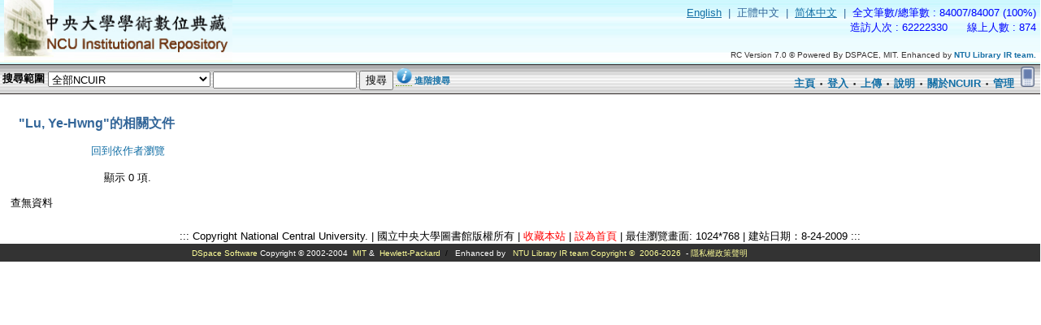

--- FILE ---
content_type: text/html;charset=UTF-8
request_url: https://ir.lib.ncu.edu.tw/items-by-author?d-49653-o=1&locale=zh-TW&author=Lu%2C+Ye-Hwng&d-49653-s=3
body_size: 21694
content:










































<!DOCTYPE HTML PUBLIC "-//W3C//DTD HTML 4.01//EN" "http://www.w3.org/TR/html4/strict.dtd">


<c:if test="${param['locale'] != null}">
	
</c:if>


<html>
	<head>
	<meta name="robots" content="noarchive" />
	<meta http-equiv="Content-Type" content="text/html; charset=UTF-8" />
	<meta name="Referrer" content="unsafe-url" /> 
  <META name="viewport" content="width=device-width,minimum-scale=1">
<META http-equiv="Expires" CONTENT="0">  
<META http-equiv="Cache-Control" CONTENT="no-cache">  
<META http-equiv="Pragma" CONTENT="no-cache"> 
	
    <!-- title 設定 --> 	
    <title>中大學術數位典藏-NCU Institutional Repository-提供博碩士論文、考古題、期刊論文、研究計畫等下載:作者相關文件</title>
      <meta name="description" content="National Central University Institutional Repository,提供台灣中央大學的博碩士論文、考古題、期刊論文、研究計畫等下載">
  <meta name="keywords" content="論文,考試論文,論文課件,考古題,期刊論文,研究計畫,學術數位典藏,機構典藏,碩博士論文,博碩士論文,教育培訓,校園高校,article,report,thesis,pass exam,journal collection,IR" />	            		    
  <meta name="alexaVerifyID" content="Ho5Hpwo8Xe9LepWr-628hquBT6o" />
  <meta name="msvalidate.01" content="CCA1B73395F204DCD4B7BD09A9BED7C5" />
  <meta name="google-site-verification" content="OITLGFRetUsD-lzg7cs8N5R7N_UtknYPdXMpksQ7_XM" />
  <meta name="majestic-site-verification" content="MJ12_5d184b86-d906-4740-a9fe-ec26da09a5de">
  <meta name="sogou_site_verification" content="ugC0gd7Y5r"/>
  <meta name="baidu-site-verification" content="FS7nffdqib" />
    
      <meta name="Generator" content="NTUR RC Version 7.0" />
		  <link rel="shortcut icon" href="/favicon.ico" type="image/x-icon" />
	    <link href="/styles.css.jsp" rel="stylesheet" type="text/css" />
	    <link href="/wording.css" rel="stylesheet" type="text/css" />
	    <link href="/style/onepcssgrid.css" rel="stylesheet" type="text/css" />
		
		<script type="text/javascript" src="/utils.js"></script>
	    <script language="JavaScript" type="text/JavaScript">
<!--
function MM_swapImgRestore() { //v3.0
  var i,x,a=document.MM_sr; for(i=0;a&&i<a.length&&(x=a[i])&&x.oSrc;i++) x.src=x.oSrc;
}

function MM_preloadImages() { //v3.0
  var d=document; if(d.images){ if(!d.MM_p) d.MM_p=new Array();
    var i,j=d.MM_p.length,a=MM_preloadImages.arguments; for(i=0; i<a.length; i++)
    if (a[i].indexOf("#")!=0){ d.MM_p[j]=new Image; d.MM_p[j++].src=a[i];}}
}

function MM_findObj(n, d) { //v4.01
  var p,i,x;  if(!d) d=document; if((p=n.indexOf("?"))>0&&parent.frames.length) {
    d=parent.frames[n.substring(p+1)].document; n=n.substring(0,p);}
  if(!(x=d[n])&&d.all) x=d.all[n]; for (i=0;!x&&i<d.forms.length;i++) x=d.forms[i][n];
  for(i=0;!x&&d.layers&&i<d.layers.length;i++) x=MM_findObj(n,d.layers[i].document);
  if(!x && d.getElementById) x=d.getElementById(n); return x;
}

function MM_swapImage() { //v3.0
  var i,j=0,x,a=MM_swapImage.arguments; document.MM_sr=new Array; for(i=0;i<(a.length-2);i+=3)
   if ((x=MM_findObj(a[i]))!=null){document.MM_sr[j++]=x; if(!x.oSrc) x.oSrc=x.src; x.src=a[i+2];}
}


//-->
</script>

	</head>

	
	
	<body onbeforeunload='abortJobs()' link="#663300" vlink="#330000" leftmargin="0" topmargin="0" marginwidth="0" marginheight="0" onload="MM_preloadImages('/image/about_02.gif','/image/help_02.gif','/image/myTair_02.gif')" >

		
		
		<table width="100%" border="0" cellpadding="0" cellspacing="0" background="/image/logo_back.jpg" class="pageBanner">

			
			<tr>
            	<td width="310" rowspan="2" class="tagLine" valign="top"><a href="/"><img src="/image/logo.jpg" height="76" hspace="5" border="0" /></a></td>
            <td valign="middle" class="tagLine"><div align="right">
              <table   border="0" cellspacing="0" cellpadding="5">
                <tr>
                	<!--locale-->
                  <td><div align="right"><font class="pageBanner_locale">
				<a href="/items-by-author?d-49653-o=1&locale=en-US&author=Lu%2C+Ye-Hwng&d-49653-s=3"  class='normal'><u>English</u>
</a>
&nbsp;|&nbsp;
正體中文
&nbsp;|&nbsp;
<a href="/items-by-author?d-49653-o=1&locale=zh-CN&author=Lu%2C+Ye-Hwng&d-49653-s=3"  class='normal'><u>简体中文</u>
</a>
&nbsp;|&nbsp;

					</font>
                  	<!--locale-->
                  	<font class="pageBanner_counter">
                  	<!--counter-->

	全文筆數/總筆數 : 84007/84007 (100%)



<!-- Global site tag (gtag.js) - Google Analytics -->
<script async src="https://www.googletagmanager.com/gtag/js?id=G-MN8LJCL3BT"></script>
<script>
  window.dataLayer = window.dataLayer || [];
  function gtag(){dataLayer.push(arguments);}
  gtag('js', new Date());
  gtag('config', 'G-MN8LJCL3BT');
</script>

  <script>
  (function(){
    var bp = document.createElement('script');
    var curProtocol = window.location.protocol.split(':')[0];
    if (curProtocol === 'https'){
   bp.src = 'https://zz.bdstatic.com/linksubmit/push.js';
  }
  else{
  bp.src = 'http://push.zhanzhang.baidu.com/push.js';
  }
    var s = document.getElementsByTagName("script")[0];
    s.parentNode.insertBefore(bp, s);
  })();
  </script>
  
  <script>
   var _hmt = _hmt || [];
    (function() {
        var hm = document.createElement("script");
        hm.src = "https://hm.baidu.com/hm.js?cd7d189c2f74066e6878e2c77b3552db";
        var s = document.getElementsByTagName("script")[0]; 
        s.parentNode.insertBefore(hm, s);
     })();
  </script>



<!-- 統計工具 設定 --> 
<!-- SEO 設定  -->
<hidden name="seo" id="seo" value="IR,theses,pass exam,journal collection,學術數位典藏,機構典藏,碩博士論文,博碩士論文,考古題,題庫,期刊論文,研究計畫,考試論文,論文課件,教育培訓,校園高校">

<!-- 統計工具 設定 -->
<!--
<script language="JavaScript" src="https://s87.cnzz.com/stat.php?id=1975465&web_id=1975465&show=pic1" charset="gb2312"></script>
<script language="javascript" src="http://count20.51yes.com/click.aspx?id=206722029&logo=9" charset="gb2312"></script> 
  -->

<!-- baidu Analytics -->
<script>
   var _hmt = _hmt || [];
    (function() {
        var hm = document.createElement("script");
        hm.src = "https://hm.baidu.com/hm.js?cd7d189c2f74066e6878e2c77b3552db";
        var s = document.getElementsByTagName("script")[0]; 
        s.parentNode.insertBefore(hm, s);
     })();
</script> 

<br>

	造訪人次 : 62222330

&nbsp;&nbsp;&nbsp;&nbsp;

	線上人數 : 874

                  	<!--counter-->
                  	</font>
					</div>
                   </td>
                </tr>
              </table>
            </div></td>
          </tr>
          <tr>
            <td valign="bottom" class="tagLine"><div align="right">
              <table width="100%"  border="0" cellspacing="0" cellpadding="5">
                <tr>
                  <td><div align="right"><font color="#333333" size="1" face="Arial, Helvetica, sans-serif">RC Version 7.0 © Powered By DSPACE, MIT. Enhanced by <a target='_blank' rel='noopener noreferrer' href="http://ir.org.tw/" ><b>NTU Library IR team.</b></a> </font>
                  </div></td>
                </tr>
              </table>
              </div></td>
          </tr>
        </table>
		<table width="100%"  border="0" cellspacing="0" cellpadding="0" background="/image/searchbar_back.gif">
          <tr height="37">
			<form name="frmSimpleSearch" method="get" action="/simple-search" onSubmit="searchSubmit(document.frmSimpleSearch)">
		     <td><table width="595"><tr><td valign="middle">
              <span class="searchBoxLabel"><b>
              搜尋範圍
              <!--<img src="/image/search.gif" height="37" hspace="3"  align="absmiddle" />-->
              </b></span>
              <span class="searchBoxLabelSmall">
<select name="location" id="tlocation" style="width:200px">

                                    
                                    <option  value="/">全部NCUIR</option>
<option value='987654321/6'>
地球科學學院
</option>
<option value='987654321/93'>
客家學院
</option>
<option value='987654321/3'>
工學院
</option>
<option value='987654321/1'>
文學院
</option>
<option value='987654321/2'>
理學院
</option>
<option value='987654321/64588'>
生醫理工學院
</option>
<option value='987654321/18610'>
研究中心
</option>
<option value='987654321/4'>
管理學院
</option>
<option value='987654321/14919'>
總教學中心委員會
</option>
<option value='987654321/35469'>
行政單位
</option>
<option value='987654321/5'>
資訊電機學院
</option>

                                </select>
<input type="text" name="query" id="tequery" size="20" value=''/>
<input type="submit" name="submit1" value="搜尋" />
<a href="#" class="jastips"><img src="/image/info.png" border="0" ><span>查詢小技巧：<li>您可在西文檢索詞彙前後加上"雙引號"，以獲取較精準的檢索結果</li><li>若欲以作者姓名搜尋，建議至進階搜尋限定作者欄位，可獲得較完整資料</li></span></a>
        	<input type="hidden" name="newsubmit" value="1">
        	<input type="hidden" name="subclassType">
        	<input type="hidden" name="linksearch" value="">
        	<input type="hidden" name="query0" value=''>
             <a href="/advanced-search">進階搜尋</a> </span>
        	</td>
        	</tr></table>
            </td>
            </form>
            <!----show loading message---->
            <script language="JavaScript">
 			var oRequest1;
            function searchSubmit(form){
 					form.submit1.disabled = "true";
 					getProgressInfo();
					//window.setInterval(getProgressInfo, 100);
					//return false;
			}
			//before leave, abort the ajax http_requests
			function abortJobs() {
				
           			if (http_request0) http_request0.abort();
           		
           			if (http_request1) http_request1.abort();
           		
           			if (http_request2) http_request2.abort();
           		
           			if (http_request3) http_request3.abort();
           		
           			if (http_request4) http_request4.abort();
           		
//alert("about to exit?:" + http_request2.readyState);        
           	}
			function addPostParam(sParams, sParamName, sParamValue) {
				if(sParams.length > 0) {
					sParams += "&";
				}

				return sParams + encodeURIComponent(sParamName) + "=" + encodeURIComponent(sParamValue);
			}
			function getProgressInfo() {
			/*
			    oRequest1 = new XMLHttpRequest();
			    oRequest1.onreadystatechange = ProcessResponse;
			    oRequest1.open("post", "/simple-search", true);
			    oRequest1.setRequestHeader("Content-Type", "application/x-www-form-urlencoded");
			    var sParams = "";
			    sParams = addPostParam(sParams, "GetLoadingPage", "YES");
			    oRequest1.send(sParams);
			*/
				if (document.getElementById("divProgress")){
				    document.getElementById("divProgress").style.display = "block";
				}
			}
			function ProcessResponse() {
				if(oRequest1.readyState == 4) {
					if (document.getElementById("divProgress")) {
						document.getElementById("divProgress").style.display="block";
				    	document.getElementById("divProgress").innerHTML = oRequest1.responseText;
				    }
				}
			}
		</script>
             <!--
          <td background="/image/searchbar_back.gif"><div align="left">
          	<img src="/image/searchbar_back.gif">
               </td>
               -->
		<td align="right"><table width="100%"><tr><td><div align="right" valign="middle" >
          
          <!--<a href="/myir" onmouseout="MM_swapImgRestore()" onmouseover="MM_swapImage('my tair','','/image/myTair_02.gif',1)"><img src="/image/myTair_01.gif" name="my tair" height="37" border="0" id="my tair" /></a><a href="#" onclick="window.open('/help/zh-TW/index.jsp')" onmouseout="MM_swapImgRestore()" onmouseover="MM_swapImage('help','','/image/help_02.gif',1)"><img src="/image/help_01.gif" name="help" height="37" border="0" id="help" /></a><a href="/about/index.jsp" onmouseout="MM_swapImgRestore()" onmouseover="MM_swapImage('Image7','','/image/about_02.gif',1)"><img src="/image/about_01.gif" name="Image7" height="37" border="0" id="Image7" /></a>-->
          <b>
          
         	  <a href="">主頁</a>
	                  ‧
	      
          
          	<a href="/myir">登入</a>
          
          ‧
          <a href="/submit">上傳</a>
 	‧
          <a href="#" onclick="window.open('/help/zh-TW/index.jsp')" onmouseout="MM_swapImgRestore()" onmouseover="MM_swapImage('help','','/image/help_02.gif',1)">說明</a>
         ‧
          <a href="/about/index.jsp">關於NCUIR</a>
            
         ‧
          <a href="/ir-admin/">管理</a>
            
          </b>
          
<a href="javascript:goto('mobile');"><img border='0' src='/image/mobile.png' width='25' alt='到手機版' title='到手機版'></a>                  
          </div>
          </td></tr></table>
          </td></tr>
        </table>

		
		
		
		
		

		

		
		<!--//centralPane start//-->
		<table class="centralPane" border="0" cellpadding="3" cellspacing="1">

			
			<tr valign="top">

				

				
				
				
		<td class="pageContents"><div style="padding:5px">
				
				
<div class='col3'>

            <div id="locationBar"  style='display:none'  >
            <table width="100%"><tr><td >
            





  









<!--<p class="locationBar">-->

<a href='/'>NCU Institutional Repository</a>&nbsp;&gt;


<!--</p>-->
&nbsp;<span class='pageTitle'>作者相關文件</span>
            
            </td></tr>
            </table>
            </div>

            <!--<iframe name="hiddenFrame" frameborder="0" width="0" height="0"></iframe>-->
<div id="divProgress" style="display:none" background-color: #FFFFCC; layer-background-color: #FFFFCC >
    <table class="miscTable" width="70%" align="center">
        <tr>
            <td class="oddRowOddCol" align="center">
            <h3>
資料載入中.....<img src="/image/loading.gif">
			</h3>
            </td>
        </tr>
    </table>
</div>
<script langauge="JavaScript">
function goto(a) {
        var url=window.location.toString();
        var layout_style = querystring(url);
        var str = "/home_mobile.jsp";
        if(("/browse/items-by-author.jsp").indexOf(str)==0) {
                url= url.replace(str,"/");
        }
        var pattern=/layout.style=\w+/gi;
        if(layout_style!=null) {
                url = url.replace(pattern,"");
        }
        if(url.indexOf("?")>0) url +="&";
        else url+="?";
        url += "layout.style="+a;
        document.location.href=url;
}

function querystring(key) {
   var re=new RegExp('(?:\\?|&)'+key+'=(.*?)(?=&|$)','gi');
   var r=[], m;
   while ((m=re.exec(document.location.search)) != null) r[r.length]=m[1];
   return r;
}
</script> 
































<!---->
<script language="JavaScript" src="/jscript/ajax.js.jsp"></script>
<script language="JavaScript" src="/jscript/ajax.js.jsp?i=1"></script>
<script language="JavaScript" src="/jscript/ajax.js.jsp?i=2"></script>

<script type="text/javascript" src="/tab/tabpane.js"></script>
<script language="JavaScript" src="/jscript/toggle.js"></script>

<!---->



<p>
  <h2>
  "Lu, Ye-Hwng"的相關文件&nbsp;
  </h2>
    
	<p align="center">
    <a href="browse-author?starts_with=Lu%2C+Ye-Hwng">回到依作者瀏覽</a>	
	<br><br>
	顯示 0 項.</p>

    

<!--
<div class="exportlinks" align="right">資料匯出
:
<a href="javascript:copySource(document.getElementById('forPrint'))">
<img src='/image/icon_copy.png' border='0' alt='您可以透過HTML代碼之剪貼動作，將此文件列表在您需要的網頁中使用。' style='cursor:hand'　>複製HTML代碼
</a>
&nbsp;|&nbsp;
<a href='/export-excel'>
<img src='/image/displaytag/ico_file_excel.png' border='0' >Excel
</a>
&nbsp;|&nbsp;
<a href='/export-csv'>
<img src='/image/displaytag/ico_file_csv.png' border='0' >csv
</a>

</div>
-->
<div id='forPrint'>
<link type="text/css" rel="StyleSheet" href='/style/displaytag.css.jsp' />
  查無資料
  </div>


















                    
                </div>
                <!--//pageContents end//-->
                </td>

            

            </tr>

            

	<!--
             <tr class="pageFooterBar">
                <td colspan="2" class="pageFootnote">
                    <table class="pageFooterBar" width="100%">
                        <tr>
                            <td>
                                <a href="http://validator.w3.org/check?uri=referer"><img
                                    src="http://www.w3.org/Icons/valid-xhtml10"
                                    alt="Valid XHTML 1.0!" height="31" width="88" border="0" /></a>
                            </td>
                            <td class="pageFootnote">
                                <a target=_blank href="http://www.dspace.org/">NCUIR Softwaren</a> Copyright&nbsp;&copy;&nbsp;2002-2004&nbsp;<a target=_blank href="http://web.mit.edu/">MIT</a>&nbsp;andP&nbsp;<a target=_blank href="http://www.hp.com/">Hewlett-Packard</a>&nbsp;-
                                <a target="_blank" rel="noopener noreferrer" href="/feedback?fromPage=https%3A%2F%2Fir.lib.ncu.edu.tw%2Fitems-by-author%3Fd-49653-o%3D1%26locale%3Dzh-TW%26author%3DLu%252C%2BYe-Hwng%26d-49653-s%3D3">回饋</a>
					&nbsp;&nbsp;
					<a class="tagLineText" target="_blank" rel="noopener noreferrer" href="http://www.dspace.org/">
						關於NCUIR software
					</a>
                            </td>
                            <td nowrap="nowrap" valign="middle"> 
                            </td>
                        </tr>
                    </table>
                </td>
            </tr>
        -->
        </table>
		<!--//centralPane end//-->        
        <br>
    <!--//footer news start//-->
	<div style="text-align:center"> ::: Copyright National Central University. |  國立中央大學圖書館版權所有 |  <span style="CURSOR: hand" onClick="window.external.addFavorite('http://ir.lib.ncu.edu.tw/','中大機構典藏')"><FONT color=#ff0000>收藏本站</font></span> |  <span id="set_homepage"></span><span onClick="var strHref=window.location.href;this.style.behavior='url(#default#homepage)';this.setHomePage('http://ir.lib.ncu.edu.tw/');" style="CURSOR: hand;"><FONT color=#ff0000>設為首頁</font></span> |  最佳瀏覽畫面: 1024*768 |  建站日期：8-24-2009  ::: </div>
    <!--//footer news end//-->
<!--//footer section start//-->
<table width="100%"  border="0" cellpadding="3" cellspacing="0" bgcolor="#333333">
<tr><td>
	<table border="0" cellpadding="0" cellspacing="0"  width="72%"><tr>
	<td>        
            <div align="right"><font size="1">
            <a href="https://www.dspace.org/" target="_blank" rel="noopener noreferrer" class="normal"><font color="#FFFF99" face="Arial, Helvetica, sans-serif">DSpace Software</font></a>
            <font face="Arial, Helvetica, sans-serif"><font color="#FFFFFF">Copyright&nbsp;&copy;&nbsp;2002-2004</font>&nbsp;
            <a href="https://web.mit.edu/" target="_blank" rel="noopener noreferrer" class="normal"><font color="#FFFF99">MIT</font></a>&nbsp;<font color="#FFFFFF">&amp;</font>&nbsp;
            <a href="https://www.hp.com/" target="_blank" rel="noopener noreferrer" class="normal"><font color="#FFFF99">Hewlett-Packard</font></a>&nbsp; / &nbsp;
            <font face="Arial, Helvetica, sans-serif"><font color="#FFFFFF">Enhanced by &nbsp;</font>             
            <a target="_blank" rel="noopener noreferrer" href="/show.jsp?ID=270&URL=http://ntur.lib.ntu.edu.tw/about/contact.jsp" class="normal"><font color="#FFFF99">NTU Library IR team</a>
            Copyright&nbsp;&copy;&nbsp;
            <script>
             document.write("2006-" + (new Date()).getFullYear());
            </script>
            </font>            
            <!--
            <font color="#FFFFFF">&nbsp;-</font></font>
             <font color="#FFFF99" face="Arial, Helvetica, sans-serif"><font color="#FFFFFF">
             <a target=_blank href="http://www.dspace.org/">NCUIR Softwaren</a> Copyright&nbsp;&copy;&nbsp;2002-2004&nbsp;<a target=_blank href="http://web.mit.edu/">MIT</a>&nbsp;andP&nbsp;<a target=_blank href="http://www.hp.com/">Hewlett-Packard</a>&nbsp;-
             </font>
          
              <a target="_blank" rel="noopener noreferrer" href="/feedback?fromPage=https%3A%2F%2Fir.lib.ncu.edu.tw%2Fitems-by-author%3Fd-49653-o%3D1%26locale%3Dzh-TW%26author%3DLu%252C%2BYe-Hwng%26d-49653-s%3D3" class='normal'>
              <font color="#FFFF99" face="Arial, Helvetica, sans-serif"><font color="#FFFFFF">
              回饋
              </font>
              </a>
			     </font> 
			     -->			        
			     <font color="#FFFFFF">&nbsp;-&nbsp;</font><a target="_blank" rel="noopener noreferrer" href="https://www.cc.ncu.edu.tw/p/412-1033-159.php" class="normal"><font color="#FFFF99">隱私權政策聲明</font></a>
           </div>
           
   </td></tr></table>
   </td></tr>
</table>
<!--//footer section end//-->
    </body>
</html>



--- FILE ---
content_type: text/html;charset=UTF-8
request_url: https://ir.lib.ncu.edu.tw/jscript/ajax.js.jsp?i=1
body_size: 2713
content:


    var http_request1;
    var displayArea = null;
    function makeRequest1(url) {
        //http_request1.abort();
        if (http_request1!=null) http_request1.abort();
        
        http_request1 = false;
        
        if (window.XMLHttpRequest) { // Mozilla, Safari,...
            http_request1 = new XMLHttpRequest();
            if (http_request1.overrideMimeType) {
                http_request1.overrideMimeType('text/xml');
            }
        } else if (window.ActiveXObject) { // IE
            try {
                http_request1 = new ActiveXObject("Msxml2.XMLHTTP");
           } catch (e) {
                try {
                    http_request1 = new ActiveXObject("Microsoft.XMLHTTP");
                } catch (e) {}
            }
        }
        if (!http_request1) {
            alert('Giving up&nbsp;:( Cannot create an XMLHTTP instance');
            return false;
        }
        if(url.indexOf("?")>0) {
        	url += "&";
        } else {
        	url += "?";
        }
        url += "time=" + new Date();
        http_request1.open('GET', url, true);
        http_request1.send(null);
        http_request1.onreadystatechange = alertContents1;
    }
    function alertContents1() {
//alert("alertContents1:" + http_request1.readyState);        
        if (http_request1.readyState == 4) {
            if (http_request1.status == 200) {
            	var i=0;
	            var prefix = "<!--DISPLAYAREA:";
	            var suffix = "-->";
	            var responseText = http_request1.responseText;
				for(;responseText.indexOf(prefix,i)>=0;) {
	                //alert(i + "  " + responseText.indexOf(prefix,i) + " " + responseText.indexOf(suffix,i));
	                displayArea = responseText.substring(responseText.indexOf(prefix,i)+prefix.length,responseText.indexOf(suffix,responseText.indexOf(prefix,i)));
	                var responseText1 = responseText.substring(responseText.indexOf(prefix,i),responseText.indexOf("<!--END:"+displayArea+"-->",i));
	                if (document.getElementById(displayArea)) {
	                	document.getElementById(displayArea).innerHTML = responseText1;  
	                }
	                i = responseText.indexOf("<!--END:"+displayArea+"-->",i)>0?responseText.indexOf("<!--END:"+displayArea+"-->",i)+1:i+5;
	                //alert(responseText.indexOf("<!--END:"+displayArea+"-->") + " " + displayArea + " " + responseText1);
	            }
            } else {
            	if (http_request1.status !=0){ 
                	alert('response status error...' + http_request1.status);
                }
            }//if (http_request
        }
    }



--- FILE ---
content_type: text/html;charset=UTF-8
request_url: https://ir.lib.ncu.edu.tw/jscript/ajax.js.jsp?i=2
body_size: 2713
content:


    var http_request2;
    var displayArea = null;
    function makeRequest2(url) {
        //http_request2.abort();
        if (http_request2!=null) http_request2.abort();
        
        http_request2 = false;
        
        if (window.XMLHttpRequest) { // Mozilla, Safari,...
            http_request2 = new XMLHttpRequest();
            if (http_request2.overrideMimeType) {
                http_request2.overrideMimeType('text/xml');
            }
        } else if (window.ActiveXObject) { // IE
            try {
                http_request2 = new ActiveXObject("Msxml2.XMLHTTP");
           } catch (e) {
                try {
                    http_request2 = new ActiveXObject("Microsoft.XMLHTTP");
                } catch (e) {}
            }
        }
        if (!http_request2) {
            alert('Giving up&nbsp;:( Cannot create an XMLHTTP instance');
            return false;
        }
        if(url.indexOf("?")>0) {
        	url += "&";
        } else {
        	url += "?";
        }
        url += "time=" + new Date();
        http_request2.open('GET', url, true);
        http_request2.send(null);
        http_request2.onreadystatechange = alertContents2;
    }
    function alertContents2() {
//alert("alertContents2:" + http_request2.readyState);        
        if (http_request2.readyState == 4) {
            if (http_request2.status == 200) {
            	var i=0;
	            var prefix = "<!--DISPLAYAREA:";
	            var suffix = "-->";
	            var responseText = http_request2.responseText;
				for(;responseText.indexOf(prefix,i)>=0;) {
	                //alert(i + "  " + responseText.indexOf(prefix,i) + " " + responseText.indexOf(suffix,i));
	                displayArea = responseText.substring(responseText.indexOf(prefix,i)+prefix.length,responseText.indexOf(suffix,responseText.indexOf(prefix,i)));
	                var responseText1 = responseText.substring(responseText.indexOf(prefix,i),responseText.indexOf("<!--END:"+displayArea+"-->",i));
	                if (document.getElementById(displayArea)) {
	                	document.getElementById(displayArea).innerHTML = responseText1;  
	                }
	                i = responseText.indexOf("<!--END:"+displayArea+"-->",i)>0?responseText.indexOf("<!--END:"+displayArea+"-->",i)+1:i+5;
	                //alert(responseText.indexOf("<!--END:"+displayArea+"-->") + " " + displayArea + " " + responseText1);
	            }
            } else {
            	if (http_request2.status !=0){ 
                	alert('response status error...' + http_request2.status);
                }
            }//if (http_request
        }
    }



--- FILE ---
content_type: text/css;charset=ISO-8859-1
request_url: https://ir.lib.ncu.edu.tw/styles.css.jsp
body_size: 27209
content:









BODY { font-family: "verdana", Arial, Helvetica, sans-serif;
       font-size: 10pt;
       font-style: normal;
       margin: 0;
       padding: 0;
       margin-left:0px;
       margin-right:0px;
       margin-top:0px;
       margin-bottom:0px }

form { margin: 0;
       padding: 0;
       margin-left:0px;
       margin-right:0px;
       margin-top:0px;
       margin-bottom:0px; }


H1 { margin-left: 10px;
     margin-right: 10px;
     font-size: 14pt;
     font-weight: bold;
     font-style: normal;
     font-family: "verdana", "Arial", "Helvetica", sans-serif;
     color: #336699 }

H2 { margin-left: 10px;
     margin-right: 10px;
     margin-top: 0px;
     font-size: 12pt;
     font-style: normal;
     font-family: "verdana", "Arial", "Helvetica", sans-serif;
     color: #336699 }

H3 { margin-left: 10px;
     margin-right: 10px;
     font-size: 11pt;
     font-weight: bold;
     font-family: "verdana", "Arial", "Helvetica", sans-serif;
     color: black }

p {  margin-left: 10px;
     margin-right: 10px;
     font-family: "verdana", "Arial", "Helvetica", sans-serif;
     font-size: 10pt }







.standard { margin-left: 10px;
            margin-right: 10px;
            font-family: "verdana", "Arial", "Helvetica", sans-serif;
            font-size: 10pt }

.centralPane { margin: 1px;
               vertical-align: top;
               padding: 3px;
		width:100%;
               border: 0 }








.pageContents { FONT-FAMILY: "verdana", Arial, Helvetica, sans-serif;
                background: white;
                color: black;
                vertical-align: top;
                width: 95% }


.navigationBarTable{ width: 100%;
                     padding: 2px;
                     margin: 2px;
                     border: 0 }

.navigationBar { font-family: "verdana", "Arial", "Helvetica", sans-serif;
                 font-size: 10pt;
                 font-style: normal;
                 font-weight: bold;
                 color: #252645;
                 text-decoration: none;
                 /*background-image: url(/image/left_back.gif); */
                 }

.navigationBarSublabel{  font-family: "verdana", "Arial", "Helvetica", sans-serif;
                         font-size: 11pt;
                         font-style: normal;
                         font-weight: bold;
                         color: black;
                         text-decoration: none;
                         white-space: nowrap }





.navigationBarItem { font-family: "verdana", "Arial", "Helvetica", sans-serif;
                     font-size: 10pt;
                     font-style: normal;
                     font-weight: normal;
                     color: #252645;
                     text-decoration: none;
                     vertical-align: bottom;
                     white-space: nowrap }

.loggedIn { font-family: "verdana", "Arial", "Helvetica", sans-serif;
            font-size: 8pt;
            font-style: normal;
            font-weight: normal;
            color: #882222;
}

.pageFooterBar { width: 100%;
                 border: 0;
                 margin: 0;
                 padding: 0;
                 background: #ffffff;
                 color: #000000;
                 vertical-align: middle }

.pageFootnote { font-family: "verdana", "Arial", "Helvetica", sans-serif;
                font-size: 10pt;
                font-style: normal;
                font-weight: normal;
                background: #ffffff;
                color: #252645;
                text-decoration: none;
                text-align: left;
                vertical-align: middle;
                margin-left: 10px;
                margin-right: 10px }

.sidebar {
		/*background: #ffffff;*/
		/*background-image: url(/image/right_back.gif);*/
           color: #000000;
        padding-left: 3px;
        width: 25%;

           }

.sidebarLeft {
		/*background: #ffffff;*/
		/*background-image: url(/image/left_back.gif);*/
           color: #000000;
        padding-right: 3px;
           }

.communityLink { font-family: "verdana", "Arial", "Helvetica", sans-serif;
                 font-size: 10pt;
                 font-weight: normal;
                 }

.communityDescription { margin-left: 20px;
                        margin-right: 10px;
                        font-family: "verdana", "Arial", "Helvetica", sans-serif;
                        font-size: 10pt;
                        font-weight: normal;
                        list-style-type: none }

.collectionListItem { font-family: "verdana", "Arial", "Helvetica", sans-serif;
                      font-size: 10pt;
                      font-weight: normal }

.collectionDescription { margin-left: 20px;
                     margin-right: 10px;
                     font-family: "verdana", "Arial", "Helvetica", sans-serif;
                     font-size: 10pt;
                         font-weight: normal;
                     list-style-type: none }

.miscListItem { margin-left: 20px;
                margin-right: 10px;
                font-family: "verdana", "Arial", "Helvetica", sans-serif;
                font-size: 11pt;
                list-style-type: none }

.copyrightText { margin-left: 20px;
                 margin-right: 20px;
                 text-align: center;
                 font-style: italic;
                 font-family: "verdana", "Arial", "Helvetica", sans-serif;
                 font-size: 10pt;
                 list-style-type: none }

.browseBarLabel { font-family: "verdana", "Arial", "Helvetica", sans-serif;
                  font-size: 10pt;
                  font-style: normal;
                  font-weight: bold;
                  color: #000000;
                  background: #ffffff;
                  vertical-align: middle;
                  text-decoration: none }

.browseBar { font-family: "verdana", "Arial", "Helvetica", sans-serif;
             font-size: 10pt;
             font-style: normal;
             font-weight: bold;
             background: #ffffff;
             color: #252645;
             vertical-align: middle;
             text-decoration: none }

.itemListCellOdd { font-family: "verdana", "Arial", "Helvetica", sans-serif;
                   font-size: 10pt;
                   font-style: normal;
                   font-weight: normal;
                   color: #000000;
                   vertical-align: middle;
                   text-decoration: none;
                   background: #ffffff }


.itemListCellEven { font-family: "verdana", "Arial", "Helvetica", sans-serif;
                    font-size: 10pt;
                    font-style: normal;
                    font-weight: normal;
                    color: #000000;
                    vertical-align: middle;
                    text-decoration: none;
                    background: #eeeeee }

.itemListCellHilight { font-family: "verdana", "Arial", "Helvetica", sans-serif;
                       font-size: 10pt;
                       font-style: normal;
                       font-weight: normal;
                       color: #000000;
                       vertical-align: middle;
                       text-decoration: none;
                       background: #ddddff }

.topNavLink { margin-left: 10px;
          margin-right: 10px;
          font-family: "verdana", "Arial", "Helvetica", sans-serif;
          font-size: 10pt;
          text-align: center }

.submitFormLabel { margin-left: 10px;
           margin-right: 10px;
           margin-bottom: 10px;
           margin-top: 10px;
           padding: 3px, 3px, 3px, 3px;
           font-family: "verdana", "Arial", "Helvetica", sans-serif;
           font-weight: bold;
           font-size: 10pt;
           text-align: right;
            background: #C4BEB6 }

.submitFormHelp {
           margin-left: 1px;
           margin-right: 10px;
           margin-bottom: 5px;
           font-family: "verdana", "Arial", "Helvetica", sans-serif;
           font-size: 10pt;
           text-align: left }

.submitFormSend { margin-left: 10px;
           height:20px;
           margin-right: 10px;
           font-family: "verdana", "Arial", "Helvetica", sans-serif;
           font-size: 10pt;
           background: #B0A89D }


.submitFormWarn {
           margin-left: 3px;
           margin-right: 10px;
           font-family: "verdana", "Arial", "Helvetica", sans-serif;
           font-weight: bold;
           font-size: 10pt;
           color: #ff0000;
           text-align: center }

.uploadHelp { margin-left: 20px;
              margin-right: 20px;
              font-family: "verdana", "Arial", "Helvetica", sans-serif;
              font-size: 10pt;
              text-align: left }

.submitFormDateLabel {  margin-left: 10px;
                        margin-right: 10px;
                        font-family: "verdana", "Arial", "Helvetica", sans-serif;
                        font-size: 10pt;
                        font-style: italic;
                        text-align: center }

.submitProgressTable{ margin: 0;
                      padding: 0;
                      border: 0;
                      vertical-align: top;
                      text-align: center;
                      white-space: nowrap }

.submitProgressButton{ border: 0 }

.submitProgressButtonDone{ border: 0;
                           background-image: url(/image//submit/done.gif);
                           background-position: center;
                           height: 30px;
                           width: 90px;
                           font-size: 11pt;
                           color: black;
                           background-repeat: no-repeat; }

.submitProgressButtonCurrent{ border: 0;
                           background-image: url(/image//submit/current.gif);
                           background-position: center;
                           height: 30px;
                           width: 90px;
                           font-size: 11pt;
                           color: white;
                           background-repeat: no-repeat; }

.submitProgressButtonNotDone{ border: 0;
                           background-image: url(/image//submit/notdone.gif);
                           background-position: center;
                           height: 30px;
                           width: 90px;
                           font-size: 11pt;
                           color: black;
                           background-repeat: no-repeat; }

.miscTable { font-family: "verdana", "Arial", "Helvetica", sans-serif;
             font-size: 10pt;
             font-style: normal;
             font-weight: normal;
             color: #000000;
             vertical-align: middle;
             text-decoration: none;
             background: #eeeeee
             }

.miscTableNoColor { font-family: "verdana", "Arial", "Helvetica", sans-serif;
             font-size: 10pt;
             font-style: normal;
             font-weight: normal;
             color: #000000;
             vertical-align: middle;
             text-decoration: none;
             background: #ffffff
             }





.oddRowOddCol{ font-family: "verdana", "Arial", "Helvetica", sans-serif;
               font-size: 10pt;
               font-style: normal;
               font-weight: normal;
               color: #000000;
               vertical-align: middle;
               text-decoration: none;
               background: #ffffff;
               padding: 3px }

.evenRowOddCol{ font-family: "verdana", "Arial", "Helvetica", sans-serif;
                font-size: 10pt;
                font-style: normal;
                font-weight: normal;
                color: #000000;
                vertical-align: middle;
                text-decoration: none;
                background: #eeeeee;
                padding: 3px  }

.oddRowEvenCol{ font-family: "verdana", "Arial", "Helvetica", sans-serif;
                font-size: 10pt;
                font-style: normal;
                font-weight: normal;
                color: #000000;
                vertical-align: middle;
                text-decoration: none;
                background: #eeeeee;
                padding: 3px  }

.evenRowEvenCol{ font-family: "verdana", "Arial", "Helvetica", sans-serif;
                 font-size: 10pt;
                 font-style: normal;
                 font-weight: normal;
                 color: #000000;
                 vertical-align: middle;
                 text-decoration: none;
                 background: #dddddd;
                 padding: 3px  }

.highlightRowOddCol{ font-family: "verdana", "Arial", "Helvetica", sans-serif;
                     font-size: 10pt;
                     font-style: normal;
                     font-weight: normal;
                     color: #000000;
                     vertical-align: middle;
                     text-decoration: none;
                     background: #ccccee;
                     padding: 3px }

.highlightRowEvenCol{ font-family: "verdana", "Arial", "Helvetica", sans-serif;
                      font-size: 10pt;
                      font-style: normal;
                      font-weight: normal;
                      color: #000000;
                      vertical-align: middle;
                      text-decoration: none;
                      background: #bbbbcc;
                      padding: 3px }

.itemDisplayTable{ text-align: center;
                   border: 0;
                   color: #000000 }

.metadataFieldLabel{ font-family: "verdana", "Arial", "Helvetica", sans-serif;
                     font-size: 10pt;
                     font-style: normal;
                     font-weight: bold;
                     color: #000000;
                     vertical-align: top;
                     text-align: right;
                     text-decoration: none;
                     white-space: nowrap;
                     padding: 3px }

.metadataFieldValue{ font-family: "verdana", "Arial", "Helvetica", sans-serif;
                     font-size: 10pt;
                     font-style: normal;
                     font-weight: normal;
                     color: #000000;
                     vertical-align: top;
                     text-align: left;
                     text-decoration: none;
                     padding: 3px }  

.recentItem { margin-left: 10px;
              margin-right: 10px;
              font-family: "verdana", "Arial", "Helvetica", sans-serif;
              font-size: 10pt }

.searchBox { font-family: "verdana", "Arial", "Helvetica", sans-serif;
             font-size: 10pt;
             font-style: normal;
             font-weight: bold;
             color: #000000;
             vertical-align: middle;
             text-decoration: none;
             background: #fefecd;
             padding: 0;
             border: 0;
             margin: 0 }

.searchBoxLabel { font-family: "verdana", "Arial", "Helvetica", sans-serif;
                  font-size: 10pt;
                  font-style: normal;
                  font-weight: bold;
                  color: #000000;
                  text-decoration: none;
                  vertical-align: middle }

.searchBoxLabelSmall { font-family: "verdana", "Arial", "Helvetica", sans-serif;
                  font-size: 8pt;
                  font-style: normal;
                  font-weight: bold;
                  color: #000000;
                  text-decoration: none;
                  vertical-align: middle }

.searchSummary {
     margin-left: 10px;
     margin-right: 10px;
     margin-top: 0px;
     padding-left: 28px;
     padding-top: 0px;
     padding-bottom: 0px;
     color: #666;
     font-family: "verdana", "Arial", "Helvetica", sans-serif;
     font-size: 10pt
}

.searchTitle {
     margin-left: 10px;
     margin-right: 10px;
     margin-top: 0px;
     margin-bottom: 3px;
     padding-left: 0px;
     padding-top: 0px;
     padding-bottom: 0px;
     color: #666;
     font-family: "verdana", "Arial", "Helvetica", sans-serif;
     font-size: 10pt
}
.searchHighlight { 
             font-weight: bold;
 }
.attentionTable
{
    font-style: normal;
    font-weight: normal;
    color: #000000;
    vertical-align: middle;
    text-decoration: none;
    background: #cc9966;
}

.attentionCell
{
    background: #ffffcc;
    text-align: center;
}

.help {font-family: "verdana", "Arial", "Helvetica", sans-serif;
        background: #ffffff;
        margin-left:10px;}

.help h2{text-align:center;
                font-size:18pt;
                color:#000000;}

.help h3{font-weight:bold;
         margin-left:0px;}

.help h4{font-weight:bold;
         font-size: 10pt;
         margin-left:5px;}

.help h5{font-weight:bold;
         margin-left:10px;
         line-height:.5;}

.help p {font-size:10pt;}

.help table{margin-left:8px;
            width:90%;}

.help table.formats{font-size:10pt;}

.help ul {font-size:10pt;}

.help p.bottomLinks {font-size:10pt;
                    font-weight:bold;}

.help td.leftAlign{font-size:10pt;}
.help td.rightAlign{text-align:right;
                    font-size:10pt;}




ul.controlledvocabulary  {
		list-style-type:none; }


.controlledvocabulary ul  li ul {
	     list-style-type:none;
		display:none; }

input.controlledvocabulary  {
		border:0px; }

img.controlledvocabulary {
		margin-right:8px ! important;
		margin-left:11px ! important;
		cursor:hand; }

.submitFormHelpControlledVocabularies {
		   margin-left: 10px;
           margin-right: 10px;
           font-family: "verdana", "Arial", "Helvetica", sans-serif;
           font-size: 8pt;
           text-align: left; }

.controlledVocabularyLink {
           font-family: "verdana", "Arial", "Helvetica", sans-serif;
           font-size: 8pt; }

.cntStyle1{
           font-family: "verdana", "Arial", "Helvetica", sans-serif;
           color: navy;
           }
.cntStyle2 {
           font-family: "verdana", "Arial", "Helvetica", sans-serif;
           color: green;
           }
.subclassHighlight {
           font-weight: bold;
           }

/*
.object_table{
      background:#ffffff;
      border:1px solid #999999;
       padding: 0;
       margin-top:0px;
       margin-bottom:0px;
       margin-left: auto;
	margin-right: auto;

}
.object_header{
      background:790000;
 	  color: #FFFFEE;
	  font-weight: bold;
	  font-size:10pt;
	  height:27px;
	  text-align:center;
}*/ 

/***custom start**/
a{
	color:#1570A6;
	text-decoration: none;
	}
	
a:hover {  
	color: #666666; 
	text-decoration: none;
	} 
	
.up_block{color:#fff;font-size:10pt;font-family:"Arial, Helvetica, sans-serif"} /*ç¹šsç¿¹Wclass*/
.pageBanner{
	background-color:#024f84;
}
.pageBanner_locale { 
              color: #336699;
              font-size: 2; }
.pageBanner_counter {
              color: blue;
              font-size: 2; }
.object_table{
    background: none repeat scroll 0 0 #F3F3F1;
    border-top: 5px solid #790000;
    padding: 0px 0 5px 5px;
       margin-top:0px;^M
       margin-bottom:0px;^M
       margin-left: auto;^M
        margin-right: auto;^M
    }
.object_header{
    color: #707070;
    font-size: 1em;
    font-weight: bold;
    padding-right: 11pt;
    text-decoration: none;
    text-transform: uppercase;

}

.object_table_all{
    background: none repeat scroll 0 0 #F3F3F1;
    border-top: 5px solid  #E2920C;
    padding: 0px 0 5px 5px;
    margin-left:10px;
    }
.object_table_news{
    border-top: 5px solid  #FFFFFF ;
    }
.object_table_link{
    border-top: 5px solid  #FFFFFF;
    }
.object_table_admin{
    border-top: 5px solid  #FFFFFF;
    }
/*****************************************/
/*tab.css*/

.qtab-0-content table{padding:0px;background: none repeat scroll 0 0 #F3F3F1;/*width:270px;*/}
.qtab-0-content a{color:#0E628C;}
.qtab-0-content table td{padding-left:10px;padding-top:5px;}
.tab-page{
padding:0px;background: none repeat scroll 0 0 #F3F3F1;/
}
.tab-content{
width:220px;
}
.dynamic-tab-pane-control.tab-pane {
	position:	relative;
	width:		100%;		/* width needed weird IE bug */
	margin-right:	-2px;	/* to make room for the shadow */
}
.dynamic-tab-pane-control .tab-row .tab {
	width:				32%;
	height:				18px;
	background-image:	url( "tab.jpg" );
	
	position:		relative;
	top:			0;
	display:		inline;
	float:			left;
	overflow:		hidden;
	cursor:			Default;
	margin:			2px -1px 1px 2px;
	padding:		4px 0px 0px 0px;
    	border-top:3px solid #FFFFFF ;
   	border-right:1px solid #aaa;
    	//border-left:1px solid #aaa;
	border-bottom:2px solid #CCCCCC;
	z-index:		1;
    font-size:10pt;
	white-space:	nowrap;
	text-align:		center;
}
.dynamic-tab-pane-control .tab-row .tab.selected {
	width:				32% !important;
	height:				20px !important;
	background-image:	url( "tab.active.jpg" ) !important;
	background-repaet:	no-repeat;
 
	border-bottom-width:	0;
	z-index:		3;
	padding:		6px 0 0px 0;
	margin:			1px -3px -3px 0px;
	top:			-2px;
	border-top:3px solid #FFFFFF;
	border-right:1px solid #aaa;
	border-left:1px solid #aaa;
	background-color: #efefef;
    font-size:10pt;
}
.dynamic-tab-pane-control .tab-row .tab a {
    font-size:10pt;
	text-decoration:	none;
	cursor:				default;
    color:  #555555;
	font-weight: bold;	
}
.dynamic-tab-pane-control .tab-row .tab.hover {
    font-size:10pt;
	width:				32%;
	height:				18px;
	background-image:	url( "tab.hover.jpg" );
	background-repaet:	no-repeat;
    	border-top:3px solid #FFFFFF;
    	border-right:1px solid #aaa;
    	//border-left:1px solid #aaa;
    	//border-bottom: 2px solid #CCCCCC;
}
.dynamic-tab-pane-control .tab-page {
	clear:			both;
    	border-top: 0px solid 	#CCCCCC;
	z-index:		2;
	position:		relative;
	top:			-2px;
    font-size:10pt;
 	color: #330033;
 
	filter:			progid:DXImageTransform.Microsoft.Gradient(StartColorStr=#fffcfcfe, EndColorStr=#fff4f3ee, GradientType=0)
					progid:DXImageTransform.Microsoft.Shadow(Color=#ff919899, Strength=2, Direction=135);
	
	/*244, 243, 238*/
	/* 145, 155, 156*/
	
	padding:		5px;
}
.dynamic-tab-pane-control .tab-row {
	z-index:		1;
	white-space:	nowrap;
} 
 

.wrapper{
	width:90%;
	max-width:800px;
	margin:30px auto;
}
.topcomm-line {
   //border-radius: 1px solid #ddd;
    border-bottom: 1px solid #ddd;
    border-right:1px solid #eee;

    border-top:1px solid #fff;
    overflow: hidden;
    line-height: 30px;

}
.topcomm-header {
    font-family: 'Josefin Slab',Georgia, serif;
    text-shadow: 1px 1px 1px #fff;
    font-size: 22px;
 
}

.st-accordion{
    width:100%;
    min-width:270px;
    margin: 0 auto;
}
.st-accordion ul li{
    height: 60px;
    border-bottom: 1px solid #c7deef;
    border-top:1px solid #fff;
    overflow: hidden;
}


.st-accordion ul li:first-child{
    border-top:none;
}
.st-accordion ul li > a{
    font-family: 'Josefin Slab',Georgia, serif;
    text-shadow: 1px 1px 1px #fff;
    font-size: 24px;
    display: block;
	position: relative;
    line-height: 60px;
	outline:none;
    -webkit-transition:  color 0.2s ease-in-out;
	-moz-transition:  color 0.2s ease-in-out;
	-o-transition:  color 0.2s ease-in-out;
	-ms-transition:  color 0.2s ease-in-out;
	transition:  color 0.2s ease-in-out;
}
.st-accordion ul li > a span{
	background: transparent url(../images/down.png) no-repeat center center;
	text-indent:-9000px;
	width: 26px;
	height: 14px;
	position: absolute;
	top: 50%;
	right: -26px;
	margin-top: -7px;
	opacity:0;
	-webkit-transition:  all 0.2s ease-in-out;
	-moz-transition:  all 0.2s ease-in-out;
	-o-transition:  all 0.2s ease-in-out;
	-ms-transition:  all 0.2s ease-in-out;
	transition:  all 0.2s ease-in-out;
}
.st-accordion ul li > a:hover{
    color: #1693eb;
}
.st-accordion ul li > a:hover span{
	opacity:1;
	right: 10px;
}
.st-accordion ul li.st-open > a{
    color: #1693eb;
}
.st-accordion ul li.st-open > a span{
	-webkit-transform:rotate(180deg);
	-moz-transform:rotate(180deg);
    transform:rotate(180deg);
	right:10px;
	opacity:1;
}
.st-content{
    padding: 5px 0px 30px 0px;
}
.st-content p{
    font-size:  16px;
    font-family:  Georgia, serif;
   /* font-style: italic;*/
    line-height:  28px;
    padding: 0px 4px 15px 4px; 
}
.st-content img{
    width:125px;
    border-right:1px solid #fff;
    border-bottom:1px solid #fff;
}
@media screen and (max-width: 320px){
	.st-accordion ul li > a{
		font-size:36px;
	}
}
.st-content a:visited{
background-color: #EEEEEE;
    border-radius: 5px;
    color: #666666;
    display: inline-block;
    margin: 3px 0;
    padding: 3px 5px;
    text-decoration: none;}
.st-content a:link{
    background-color: #EEEEEE;
    border-radius: 5px;
    color: #666666;
    display: inline-block;
    margin: 3px 0;
    padding: 3px 5px;
  text-decoration: none;}
.st-content a:hover{
    background-color: #999999;
    border-radius: 5px;
    color: #ffffff;
    display: inline-block;
    margin: 3px 0;
    padding: 3px 5px;
    text-decoration: none;}
/*****************************************/
/****custom end*****/
a.object_header:link{
 	  color: #FFFFEE;
}
a.object_header:visited{
 	  color: #FFFFEE;
}
a.object_header:hover{
 	  color: #FFFFEE;
}
a.object_header:active{
 	  color: #FFFFEE;
}


.object_content{
	  font-size: 10pt;
	  /*line-height: 13px;  */
	   border-collapse:collapse;
	   width: 100%;
	  }
.pageTitle{
	  font-size: 12pt;
	  font-weight: bold;
	  color: #336699;
}
.infoareaswitch{
      font-size: 10pt;
      font-weight: normal;
      color: #336699;
      background: #FFF2CC;
      border: 1px solid #FFD452;
      padding: 2px;
      margin: 2px;
}
.infoarea{

      font-size: 10pt;
      font-weight: normal;
      color: #336699;
      background: #FFF2CC;
      border: 1px solid #FFD452;
      padding: 3px;
      margin: 5px;
}
.infoarea p{
      padding: 0px;
      margin: 3px;
}
.infoareaTitle{
      font-size: 10pt;
      font-weight: normal;
      color: #336699;
      background: #FFF2CC;
      border: 1px solid #FFD452;
      padding: 3px;
}
.tinysize{
	  font-size: 8pt;
}
.browse-column-date{
	  width: 100px;
	  white-space:nowrap;
	  text-align:left;
}
.browse-column-author{
	  width: 30%;
}
.browse-column-collection{
	  width: 200px;
	  text-align:left;
}
td.browse-column-title{
	  width: 45%;
	  text-align:left;	  
}
div.browse-column-title{
	  width: 45%;
	  text-align:left;
}
.browse-column-bitstream{
	  width: 70px;
	  text-align:center;
}
.userNews{
	margin:10pt;
	background-color: #eeeeee;
	border-color:#aaaaaa;
	border-style:solid;
	/*border-top-style:dotted;*/
	/*border-left-style:dotted;*/
	border-width:2px;
	border-top-width:1px;
	border-left-width:1px;
}

.functionlinks {
	background-color: #eee;
	border: 1px dotted #999;
	padding: 2px 4px 2px 4px;
	margin: 2px 0 10px 0;
	width: 70%;
	text-align:right;
}
/* Jas's CSS ToolTip */
a.jastips{
z-index:9;
color:#690;
border-bottom:1px dotted #690;
text-decoration:none;
}
a.jastips:hover{
position:relative;
z-index:99;
cursor:help;
}
a.jastips span{
display:none;
}
a.jastips:hover span{
display:block;
position:absolute;
float:left;
white-space:nowrap;
top:-2.25em;
left:0;
background:#666;
border:1px solid #000;
color:#fff;
padding:1px 5px;
margin:0;
z-index:9;
}
/* end of Jas's CSS ToolTip */ 

.urlstyle{
        word-break:break-all;
}



--- FILE ---
content_type: text/css;charset=ISO-8859-1
request_url: https://ir.lib.ncu.edu.tw/style/displaytag.css.jsp
body_size: 2837
content:



/***for displaytag start****/
h4,h5,h6,strong,div,acronym,label,table.display,td,th,span,hr,code,pre,hr,li,a
	{
	/*
	margin: 0;
	padding: 0;
	font-size: 1em;*/
	background-repeat: no-repeat;
	/*list-style-type: none;*/
}
table.displaytag {
	border: 1px solid #666;
	width: 98%;
	margin: 20px 0 20px 0 !important;
}

th.displaytag {
	padding: 2px 4px 2px 4px !important;
	text-align: center;
	vertical-align: middle;
}
td.displaytag {
	padding: 2px 4px 2px 4px !important;
	text-align: left;
	vertical-align: top;
}
thead tr {
	background-color: 790000;
}

th.sorted {
	background-color: 790000;
}

th a,th a:visited {
	color: black;
}

th a:hover {
	text-decoration: underline;
	color: black;
}

th.sorted a,th.sortable a {
	background-position: right;
	display: block;
	width: 100%;
}

th.sortable a {
	background-image: url(/image/displaytag/arrow_off.png);
}

th.order1 a {
	background-image: url(/image/displaytag/arrow_down.png);
}

th.order2 a {
	background-image: url(/image/displaytag/arrow_up.png);
}

tr.odd {
	background-color: #fff
}

tr.tableRowEven,tr.even {
	background-color: #eee
}

.exportlinks {
	background-color: #eee;
	border: 1px dotted #999;
	padding: 2px 4px 2px 4px;
	margin: 2px 0 10px 0;
	width: 70%;
	text-align:right;
}

span.export {
	padding: 0 4px 1px 20px;
	display: inline;
	display: inline-block;
	cursor: pointer;
}

span.excel {
	background-image: url(/image/displaytag/ico_file_excel.png);
}

span.csv {
	background-image: url(/image/displaytag/ico_file_csv.png);
}

span.xml {
	background-image: url(/image/displaytag/ico_file_xml.png);
}

span.pdf {
	background-image: url(/image/displaytag/ico_file_pdf.png);
}

span.rtf {
	background-image: url(/image/displaytag/ico_file_rtf.png);
}

span.pagebanner {
	background-color: #eee;
	border: 1px dotted #999;
	padding: 2px 4px 2px 4px;
	width: 79%;
	margin-top: 10px;
	display: block;
	border-bottom: none;
}

span.pagelinks {
	background-color: #eee;
	border: 1px dotted #999;
	padding: 2px 4px 2px 4px;
	width: 79%;
	display: block;
	border-top: none;
	margin-bottom: -5px;
}


.group-1 {
    font-weight:bold;
    padding-bottom:10px;
    border-top:1px solid black;
}
.group-2 {
    font-style:italic;
    border-top: 1px solid black;

}
.subtotal-sum, .grandtotal-sum {
    font-weight:bold;
    text-align:right;
}
.subtotal-header {
    padding-bottom: 0px;
    border-top: 1px solid white;
}
.subtotal-label, .grandtotal-label {
    border-top: 1px solid white;
    font-weight: bold;
}
.grouped-table tr.even {
    background-color: #fff;
}
.grouped-table tr.odd {
    background-color: #fff;
}
.grandtotal-row {
    border-top: 2px solid black;
}
/***for displaytag end****/


--- FILE ---
content_type: text/javascript
request_url: https://ir.lib.ncu.edu.tw/tab/tabpane.js
body_size: 10558
content:
/*----------------------------------------------------------------------------\
|                               Tab Pane 1.02                                 |
|-----------------------------------------------------------------------------|
|                         Created by Erik Arvidsson                           |
|                  (http://webfx.eae.net/contact.html#erik)                   |
|                      For WebFX (http://webfx.eae.net/)                      |
|-----------------------------------------------------------------------------|
|                Copyright (c) 2002, 2003, 2006 Erik Arvidsson                |
|-----------------------------------------------------------------------------|
| Licensed under the Apache License, Version 2.0 (the "License"); you may not |
| use this file except in compliance with the License.  You may obtain a copy |
| of the License at http://www.apache.org/licenses/LICENSE-2.0                |
| - - - - - - - - - - - - - - - - - - - - - - - - - - - - - - - - - - - - - - |
| Unless  required  by  applicable law or  agreed  to  in  writing,  software |
| distributed under the License is distributed on an  "AS IS" BASIS,  WITHOUT |
| WARRANTIES OR  CONDITIONS OF ANY KIND,  either express or implied.  See the |
| License  for the  specific language  governing permissions  and limitations |
| under the License.                                                          |
|-----------------------------------------------------------------------------|
| 2002-01-?? | First working version                                          |
| 2002-02-17 | Cleaned up for 1.0 public version                              |
| 2003-02-18 | Changed from javascript uri for anchors to return false        |
| 2003-03-03 | Added dispose methods to release IE memory                     |
| 2006-05-28 | Changed license to Apache Software License 2.0.                |
|-----------------------------------------------------------------------------|
| Dependencies: *.css           a css file to define the layout               |
|-----------------------------------------------------------------------------|
| Created 2002-01-?? | All changes are in the log above. | Updated 2006-05-28 |
\----------------------------------------------------------------------------*/

// This function is used to define if the browser supports the needed
// features
function hasSupport() {

	if (typeof hasSupport.support != "undefined")
		return hasSupport.support;
	
	var ie55 = /msie 5\.[56789]/i.test( navigator.userAgent );
	
	hasSupport.support = ( typeof document.implementation != "undefined" &&
			document.implementation.hasFeature( "html", "1.0" ) || ie55 )
			
	// IE55 has a serious DOM1 bug... Patch it!
	if ( ie55 ) {
		document._getElementsByTagName = document.getElementsByTagName;
		document.getElementsByTagName = function ( sTagName ) {
			if ( sTagName == "*" )
				return document.all;
			else
				return document._getElementsByTagName( sTagName );
		};
	}

	return hasSupport.support;
}

///////////////////////////////////////////////////////////////////////////////////
// The constructor for tab panes
//
// el : HTMLElement		The html element used to represent the tab pane
// bUseCookie : Boolean	Optional. Default is true. Used to determine whether to us
//						persistance using cookies or not
//
function WebFXTabPane( el, bUseCookie ) {
	if ( !hasSupport() || el == null ) return;
	
	this.element = el;
	this.element.tabPane = this;
	this.pages = [];
	this.selectedIndex = null;
	this.useCookie = bUseCookie != null ? bUseCookie : true;
	
	// add class name tag to class name
	this.element.className = this.classNameTag + " " + this.element.className;
	
	// add tab row
	this.tabRow = document.createElement( "div" );
	this.tabRow.className = "tab-row";
	el.insertBefore( this.tabRow, el.firstChild );

	var tabIndex = 0;
	if ( this.useCookie ) {
		tabIndex = Number( WebFXTabPane.getCookie( "webfxtab_" + this.element.id ) );
		if ( isNaN( tabIndex ) )
			tabIndex = 0;
	}
	this.selectedIndex = tabIndex;
	
	// loop through child nodes and add them
	var cs = el.childNodes;
	var n;
	for (var i = 0; i < cs.length; i++) {
		if (cs[i].nodeType == 1 && cs[i].className == "tab-page") {
			this.addTabPage( cs[i] );
		}
	}
}

WebFXTabPane.prototype.classNameTag = "dynamic-tab-pane-control";

WebFXTabPane.prototype.setSelectedIndex = function ( n ) {
	if (this.selectedIndex != n) {
		if (this.selectedIndex != null && this.pages[ this.selectedIndex ] != null )
			this.pages[ this.selectedIndex ].hide();
		this.selectedIndex = n;
		this.pages[ this.selectedIndex ].show();
		
		if ( this.useCookie )
			WebFXTabPane.setCookie( "webfxtab_" + this.element.id, n );	// session cookie
	}
};
	
WebFXTabPane.prototype.getSelectedIndex = function () {
	return this.selectedIndex;
};
	
WebFXTabPane.prototype.addTabPage = function ( oElement ) {
	if ( !hasSupport() ) return;
	
	if ( oElement.tabPage == this )	// already added
		return oElement.tabPage;

	var n = this.pages.length;
	var tp = this.pages[n] = new WebFXTabPage( oElement, this, n );
	tp.tabPane = this;
	
	// move the tab out of the box
	this.tabRow.appendChild( tp.tab );
			
	if ( n == this.selectedIndex )
		tp.show();
	else
		tp.hide();
		
	return tp;
};
	
WebFXTabPane.prototype.dispose = function () {
	this.element.tabPane = null;
	this.element = null;		
	this.tabRow = null;
	
	for (var i = 0; i < this.pages.length; i++) {
		this.pages[i].dispose();
		this.pages[i] = null;
	}
	this.pages = null;
};



// Cookie handling
WebFXTabPane.setCookie = function ( sName, sValue, nDays ) {
	var expires = "";
	if ( nDays ) {
		var d = new Date();
		d.setTime( d.getTime() + nDays * 24 * 60 * 60 * 1000 );
		expires = "; expires=" + d.toGMTString();
	}

	document.cookie = sName + "=" + sValue + expires + "; path=/";
};

WebFXTabPane.getCookie = function (sName) {
	var re = new RegExp( "(\;|^)[^;]*(" + sName + ")\=([^;]*)(;|$)" );
	var res = re.exec( document.cookie );
	return res != null ? res[3] : null;
};

WebFXTabPane.removeCookie = function ( name ) {
	setCookie( name, "", -1 );
};








///////////////////////////////////////////////////////////////////////////////////
// The constructor for tab pages. This one should not be used.
// Use WebFXTabPage.addTabPage instead
//
// el : HTMLElement			The html element used to represent the tab pane
// tabPane : WebFXTabPane	The parent tab pane
// nindex :	Number			The index of the page in the parent pane page array
//
function WebFXTabPage( el, tabPane, nIndex ) {
	if ( !hasSupport() || el == null ) return;
	
	this.element = el;
	this.element.tabPage = this;
	this.index = nIndex;
	
	var cs = el.childNodes;
	for (var i = 0; i < cs.length; i++) {
		if (cs[i].nodeType == 1 && cs[i].className == "tab") {
			this.tab = cs[i];
			break;
		}
	}
	
	// insert a tag around content to support keyboard navigation
	
	
	var a = document.createElement( "A" );
	this.aElement = a;
	a.href = "#";
	a.onclick = function () { return false; };
	if(this.tab){
		while ( this.tab.hasChildNodes() )
			a.appendChild( this.tab.firstChild );
		this.tab.appendChild( a );
		// hook up events, using DOM0
		var oThis = this;
		this.tab.onclick = function () { oThis.select(); };
		this.tab.onmouseover = function () { WebFXTabPage.tabOver( oThis ); };
		this.tab.onmouseout = function () { WebFXTabPage.tabOut( oThis ); };
	}
	
}

WebFXTabPage.prototype.show = function () {
	var el = this.tab;
	var s = el.className + " selected";
	s = s.replace(/ +/g, " ");
	el.className = s;
	
	this.element.style.display = "block";
};

WebFXTabPage.prototype.hide = function () {
	var el = this.tab;
	var s = el.className;
	s = s.replace(/ selected/g, "");
	el.className = s;

	this.element.style.display = "none";
};
	
WebFXTabPage.prototype.select = function () {
	this.tabPane.setSelectedIndex( this.index );
};
	
WebFXTabPage.prototype.dispose = function () {
	this.aElement.onclick = null;
	this.aElement = null;
	this.element.tabPage = null;
	this.tab.onclick = null;
	this.tab.onmouseover = null;
	this.tab.onmouseout = null;
	this.tab = null;
	this.tabPane = null;
	this.element = null;
};

WebFXTabPage.tabOver = function ( tabpage ) {
	var el = tabpage.tab;
	var s = el.className + " hover";
	s = s.replace(/ +/g, " ");
	el.className = s;
};

WebFXTabPage.tabOut = function ( tabpage ) {
	var el = tabpage.tab;
	var s = el.className;
	s = s.replace(/ hover/g, "");
	el.className = s;
};


// This function initializes all uninitialized tab panes and tab pages
function setupAllTabs() {
	if ( !hasSupport() ) return;

	var all = document.getElementsByTagName( "*" );
	var l = all.length;
	var tabPaneRe = /tab\-pane/;
	var tabPageRe = /tab\-page/;
	var cn, el;
	var parentTabPane;
	
	for ( var i = 0; i < l; i++ ) {
		el = all[i]
		cn = el.className;

		// no className
		if ( cn == "" ) continue;
		
		// uninitiated tab pane
		if ( tabPaneRe.test( cn ) && !el.tabPane )
			new WebFXTabPane( el );
	
		// unitiated tab page wit a valid tab pane parent
		else if ( tabPageRe.test( cn ) && !el.tabPage &&
					tabPaneRe.test( el.parentNode.className ) ) {
			el.parentNode.tabPane.addTabPage( el );			
		}
	}
}

function disposeAllTabs() {
	if ( !hasSupport() ) return;
	
	var all = document.getElementsByTagName( "*" );
	var l = all.length;
	var tabPaneRe = /tab\-pane/;
	var cn, el;
	var tabPanes = [];
	
	for ( var i = 0; i < l; i++ ) {
		el = all[i]
		cn = el.className;

		// no className
		if ( cn == "" ) continue;
		
		// tab pane
		if ( tabPaneRe.test( cn ) && el.tabPane )
			tabPanes[tabPanes.length] = el.tabPane;
	}
	
	for (var i = tabPanes.length - 1; i >= 0; i--) {
		tabPanes[i].dispose();
		tabPanes[i] = null;
	}
}


// initialization hook up

// DOM2
if ( typeof window.addEventListener != "undefined" )
	window.addEventListener( "load", setupAllTabs, false );

// IE 
else if ( typeof window.attachEvent != "undefined" ) {
	window.attachEvent( "onload", setupAllTabs );
	window.attachEvent( "onunload", disposeAllTabs );
}

else {
	if ( window.onload != null ) {
		var oldOnload = window.onload;
		window.onload = function ( e ) {
			oldOnload( e );
			setupAllTabs();
		};
	}
	else 
		window.onload = setupAllTabs;
}

--- FILE ---
content_type: text/javascript
request_url: https://ir.lib.ncu.edu.tw/jscript/toggle.js
body_size: 2082
content:
function toggleClass(div_id,obj2,act) {
	if (document.getElementById(div_id)) {
		var obj = document.getElementById(div_id);
		if (act) {
			if (act=="+") {
				obj.style.display="block";
				if (obj2 != null) 
				    obj2.innerHTML = strMinus;	
			} else  {
				obj.style.display="none";
				if (obj2 != null) 
				    obj2.innerHTML = strPlus;
			}
		} else {
			if (obj.style.display=="block") {
				obj.style.display="none";
				if (obj2 != null) 
				    obj2.innerHTML = strPlus;
			} else {
				obj.style.display="block";
				if (obj2 != null) 
				    obj2.innerHTML = strMinus;		
			}
		}
	}
}
function toggleAll(obj2) {
	var act = "";
	//var str1 = obj2.innerHTML.replace("\"","'").replace("\"","'");
	var str1 = obj2.innerHTML.replace(new RegExp("\"","gm"),"").replace(new RegExp("'","gm"),"");
	var str2 = str1.substring(str1.lastIndexOf("/"),str1.lastIndexOf(">"));
	//alert(str1 + "\n" + str2 + "\n" + strPlus.toUpperCase());
	if (str1.toUpperCase()==strPlus.toUpperCase().replace(new RegExp("'","gm"),"") || strPlus.toUpperCase().replace(new RegExp("'","gm"),"").indexOf(str2.toUpperCase())>0) {
		obj2.innerHTML=strMinus;
		act = "+";
	} else {
		obj2.innerHTML=strPlus;
		act = "-";
	}
	//alert(togglePrefix);
	for(var i=0; i<document.getElementsByTagName("*").length; i++) {
		if (document.getElementsByTagName("*")[i]) {
			var obj = document.getElementsByTagName("*")[i];
			if (obj.id) {
				if (obj.id.indexOf(togglePrefix)==0) {
					toggleClass(obj.id, document.getElementById(toggleSign+obj.id.substring(obj.id.indexOf('_'))));
				}
			}
		}
	}
}
function toggleMetadata(id, act){
	var targetSign = "";
	var collapse = false;
	if(act=="+") {
		targetSign = "-";
		collapse = true;
	}
	else targetSign = "+"; 
	var obj;
	eval("obj = document.getElementsByClassName('"+id+"');");
	for(var i=0; i<obj.length; i++){
		if(collapse){
			obj[i].style.display="inline-block";
		} else {
			obj[i].style.display="none";
		}
	}
	eval("document.getElementById('"+id+"').value='"+targetSign+"'");
}